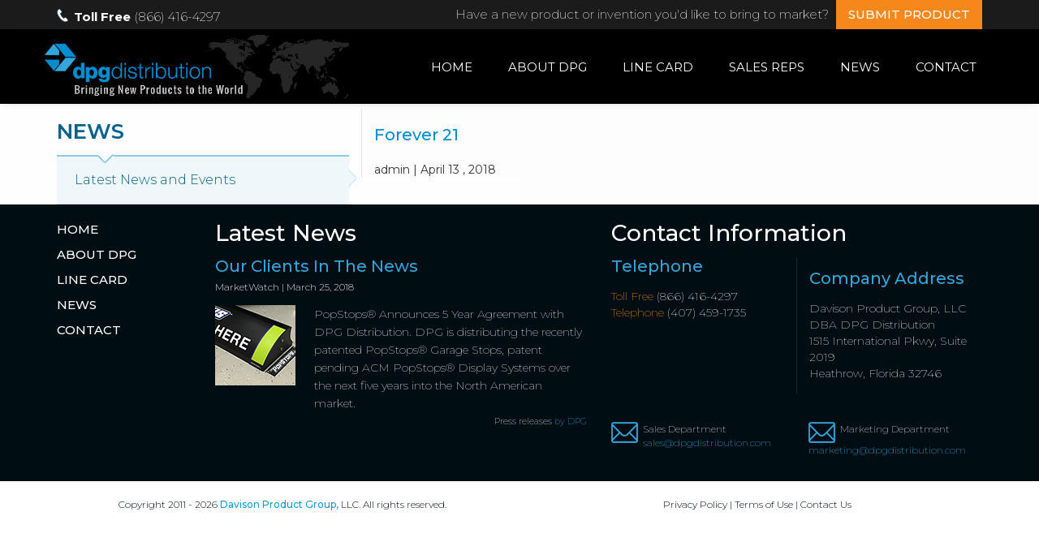

--- FILE ---
content_type: text/css
request_url: https://dpgdistribution.com/wp-content/themes/dpgdistribution/css/style.css?ver=6.8.3
body_size: 8392
content:
* {padding:0; margin:0;}
body{margin:0px; font-family: 'Montserrat', sans-serif;font-w-webkit-font-smoothing: subpixel-antialiased;font-weight: 400;}
a             {  text-decoration:none; /*transition-duration: 0.5s;*/ outline:none !important;}
a:hover       { text-decoration: none;   
	/*animation-delay: 0.5s;
    animation-duration: 1s;
    animation-iteration-count: infinite;
    animation-name: hvr-back-pulse;
    animation-timing-function: linear;*/
	}
:focus   { outline: 0; text-decoration:none !important; }
img{border:0px; outline:none; max-width:100%;}
.img-fullwidth {width:100%;}
ul,li{ list-style:none; margin:0; padding:0;}
 input[type="submit"]{ cursor:pointer}
.t-t-u{ text-transform:uppercase !important; }
.t-t-n{ text-transform:none !important; }
.t-l{ text-align:left !important; }
.t-r{ text-align:right !important; }
.t-c{ text-align:center !important; }
.r-gap{ margin-right:0!important;}
.flt-l{ float:left!important;}
.flt-r{ float:right!important;}
.flt-none{ float:none!important;}
.no-border{ border:0!important;}
.bgnone{ background:none !important}
.underliene { text-decoration:underline; }
p{ margin:0;}
.p50{padding: 50px}
.no-padding {
    padding-right: 0 !important;
    padding-left: 0 !important;
}
.no-padding-left {padding-left: 0 !important;}
.no-padding-right {padding-right: 0 !important;}

::-webkit-input-placeholder { /* Chrome/Opera/Safari */
  opacity: 1;
	color: #000;
	padding: 5px;
}
::-moz-placeholder { /* Firefox 19+ */
  opacity: 1;
	color: #000;
	padding: 5px;
}
:-ms-input-placeholder { /* IE 10+ */
  opacity: 1;
	color: #000;
	padding: 5px;
}
:-moz-placeholder { /* Firefox 18- */
  opacity: 1;
	color: #000;
	padding: 5px;
}
::placeholder { /* Chrome, Firefox, Opera, Safari 10.1+ */
  color: #000;
  opacity: 1; /* Firefox */
}

.wpcf7-form-control-wrap input,
.wpcf7-form-control-wrap textarea {
	color: #000 !important;
	padding: 5px;
}

.wrapper{width:100%; float:left; position: relative;}

header {width: 100%; float: left; position: relative; z-index: 10;}

header .top-wrapper {
	width: 100%; background: #1b1b1b; height: 36px;
}
header .top-wrapper .left {
	padding-top:10px; color:#fff; font-size:15px; font-weight:200; 
}
header .top-wrapper .left span {
	font-weight: 700;
}
header .top-wrapper .left img {
	float: left; margin-right: 7px;
}
header .top-wrapper .right {
	text-align: right; font-size:15px; color: #fff; font-weight: 200;
}
header .top-wrapper .right span {
	padding-top: 7px; display: inline-block;
}
header .top-wrapper .right .login-link {
	background: #f6871a; padding: 8px 15px 9px; color:#fff; font-size:15px; font-weight:500; text-transform: uppercase; margin-left:5px; 
}



header .navarea {
	width: 100%; float: left; min-height: 75px; background: #000; position: relative; padding:7px 0; 
-webkit-box-shadow: 0px 3px 10px -4px rgba(0,0,0,0.15);
-moz-box-shadow: 0px 3px 10px -4px rgba(0,0,0,0.15);
box-shadow: 0px 3px 10px -4px rgba(0,0,0,0.15);
}

/*======= nav =====*/
header {font-family: 'Montserrat', sans-serif;}
header .navbar {background: none; border: 0; margin:21px 0 0; /*z-index: 90;*/ float: right;

}
header .navbar .navbar-nav li a{
	color:#fff !important;
}
header .navbar .container-fluid, header .navbar .container-fluid .navbar-collapse {padding-right: 0;}

header .navbar .navbar-nav li a {text-decoration: none; color: #4d5051; font-size: 15px; font-weight:400; 
padding: 9px 22px 9px; margin-right: 0px; text-transform: uppercase;}

header .navbar .navbar-nav li a:hover {
color: #f6871a !important; 
}  
header .navbar .navbar-nav li.active a, header .navbar .navbar-nav li.active a:hover {color: #f6871a !important; font-weight:600; background:transparent; }


/*======= nav =====*/


/*======= banner =====*/
.banner-area {width: 100%; text-align: center; position: relative; background: #170f16; text-align: center;}
.banner-area .carousel .carousel-caption {top:60px; left: 0;z-index: 10;}
.banner-area .carousel .item img{ margin: 0 auto 0; max-width: inherit; width: 100%;}
.banner-area .carousel .item .container {position: absolute; left: 50%; top: 0; margin-left: -585px;}
.banner-area .carousel .item .carousel-caption {text-align: center;text-shadow: 0 1px 2px rgba(0,0,0,0);width: 482px}

.banner-area .carousel .item .carousel-caption h2 {/*background: url('../images/banner-logo1.png') 0 0 no-repeat;*/ position: relative; /*height: 144px;*/ text-align: center; /*padding-top: 133px;*/ font-size:21px; color: #000; font-weight: 400; letter-spacing: 28px; ;text-indent: -15px; text-transform: uppercase; margin-bottom: 15px;} 

.banner-area .carousel .item .carousel-caption p {font-size: 21px; line-height: 29px; color: #000; font-weight: 300; text-transform: uppercase; letter-spacing: 1px;}

.banner-area .carousel .item .carousel-caption p span {
	color: #e51937; font-weight: 600;
}

.banner-area .carousel .item .carousel-caption a {padding: 14px 25px; color: #fff; font-size: 13px; text-decoration: none;position: relative; top: 30px; border: 0;
background: rgba(0,0,0,1); letter-spacing: 1px; font-weight: 300; text-transform: uppercase;
}

.banner-area .carousel-indicators {text-align: center; }
.banner-area .carousel-indicators .active {background-color: #f6871a; border-color: #f6871a;margin: 1px;}
.banner-area .carousel-indicators li {border-width: 2px;width: 12px;height: 12px; background: #000; border-color:#000; margin: 1px 0;}

/*======= banner =====*/


.mid1 {
	background: #fff; width: 100%; padding: 5px 0; text-align: center;
}
.mid1 .owl-stage-outer{
	height:74px;overflow: hidden;
}
.mid1 img { margin:0 30px; }
.mid1 a:first-child img{
	margin-left: 0;
}
.mid1 a:last-child img{
	margin-right: 0;
}
.mid1 .owl-nav, .mid1 .owl-dots{
	display: none;
}
.mid1 .owl-item .item{
overflow: hidden;
vertical-align: middle;
display: table-cell;
height: 71px;

}
.mid1 .owl-item .item img{
	max-width: 200px;
}

.mid2 {
	background: #000; width: 100%; padding:0 0 125px; text-align: center; color: #fff; font-size:16px; line-height: 28px; font-weight:300;
}
.mid2 h1 {
	color: #fff; font-size:32px; font-weight:400; margin: 10% 0 20px; text-transform: uppercase;
}
.haboutsec {
    color: #0086b2; font-weight:400;margin-top:25px;float: none;display: block;	
}
.mid2 a {
	border: 0; display: inline-block; color: #fff; font-size:14px; font-weight:400; margin-top: 20px; text-transform: uppercase;
}
.mid2 a:hover {
	color: #f6871a;
}
.mid2 a img {
	margin-left: 10px;
	width: 25%;
}

.mid3 {
	background: #008dcf; width: 100%; padding: 30px 0 60px; text-align: left; color: #000;
}
.mid3 h2 {
	color: #000; font-size:2.2em; font-weight:500; margin: 0 0 25px; text-transform: uppercase; display: inline-block;
}

.mid3.pull-left .col-md-4.col-sm-12.col-xs-12:last-child{
	border:none;
}
.mid3 a {
	color: #fff;display:inline-block;margin-top: 20px;
}
.mid3 .blok {
    background: #fff;
    border-radius: 1em;
    padding: 1em;
	margin-bottom: 20px;
}
.mid3 .col-sm-6:last-child {
	border-left: 1px solid #e6ecee;
}
.mid3 .blok:last-child {
	padding-left:15px;
}
.custom-btn {
  height: 40px;
  padding: 10px 25px;
  border-radius: 5px;
  font-family: 'Lato', sans-serif;
  font-weight: 500;
  cursor: pointer;
  transition: all 0.3s ease;
  position: relative;
  display: inline-block;
	background: linear-gradient(#666, #000 50%, #666);
    box-shadow: 2px 2px #f6871a;
	text-transform: uppercase;
}

/* 9 */
.btn-9 {
  z-index: 2;
  transition: all 0.3s ease;
  overflow: hidden;
}
.btn-9:after {
  position: absolute;
  content: " ";
  z-index: -1;
  top: 0;
  left: 0;
  width: 100%;
  height: 100%;
  transition: all 0.3s ease;
}
.btn-9:hover {
  box-shadow:  4px 4px 6px 0 rgba(0,141,207,.5), -4px -4px 6px 0 rgba(116, 125, 136, .2), inset -4px -4px 6px 0 rgba(0,141,207,.5), inset 4px 4px 6px 0 rgba(116, 125, 136, .3);
  color: #fff;
}
.btn-9:hover:after {
  -webkit-transform: scale(2) rotate(180deg);
  transform: scale(2) rotate(180deg);
  background: #f6871a;
  box-shadow:  4px 4px 6px 0 rgba(255,255,255,.5),
              -4px -4px 6px 0 rgba(116, 125, 136, .2), 
    inset -4px -4px 6px 0 rgba(255,255,255,.5),
    inset 4px 4px 6px 0 rgba(116, 125, 136, .3);
}


.mid4 {
	background: #008dcf; width: 100%; padding: 30px 0 60px; text-align: left; color: #fff;
}
.mid4 h2 {
	color: #fff; font-size:2.2em; font-weight:500; margin: 0 0 25px; text-transform: uppercase; display: inline-block;
}
.mid4 .viewall {
	float: right; padding: 5px 12px; background: #2ea1d7; border: 1px solid #bfe2f3; text-transform: uppercase; color: #e6f4fa; font-size:12px;
}
.mid4 .vdo-blok {
	position: relative;
margin-bottom: 25px;
height: 200px;
overflow: hidden;
}
.mid4 .vdo-blok img {
	width: 100%;
}

.youtubevideoimg .vdo-blok img{
	margin-top: -35px;
}
.fancybox-slide{
	background:rgba(0,0,0,.6);
}
.mid4 .vdo-blok .vdo-icon {
	width: 51px;height: 36px; position: absolute; left: 50%; top: 50%; margin: -18px 0 0 -25px;
}
.mid4 .vdo-blok .vdo-txt {
	
	width: 100% !important;
position: absolute !important;
color: #fff !important;
font-weight: 400 !important;
text-transform: uppercase;
background:rgba(0,0,0,.7);
left: 0 !important;
padding: 5px 10px !important;
font-size: 12px !important;
bottom: 0 !important;
}


.mid5 {
	height: 568px;
    background: url('https://dpgdistribution.com/wp-content/uploads/2023/08/techworld.jpg');
	width: 100%; padding:0 0 125px; text-align: center; color: #fff; font-size:16px; line-height: 28px; font-weight:300;
}


.mid5 h2 {
	color: #000;
	display: inline-block;
	font-size:2.2em; font-weight:500; margin: 0; text-transform: uppercase; 
}

.mid5 h3 { color: #000 }

.mid5 a {
	color: #fff;
	display:inline-block;
	margin-top: 10px;
}

.mid5 .slideshow {
	background: #fff;
	height: 568px;
	margin: 0 -25px 0;
	padding: 50px;
	width: 44%;
}

.home input[type="submit"] {
	padding: 10px 25px;
    border-radius: 5px;
    font-family: 'Lato', sans-serif;
    font-weight: 500;
    cursor: pointer;
    transition: all 0.3s ease;
    position: relative;
    display: inline-block;
    background: linear-gradient(#666, #000 50%, #666);
    box-shadow: 2px 2px #008dcf;
    text-transform: uppercase;
}

.footer-top {
	background: #000e14; width: 100%; padding: 50px 0;
}
.footer-top .left ul li {
	width: 100%; padding: 0 0 25px;
}
.footer-top .left ul li a {
	color: #fff; font-size:15px; font-weight:500; text-transform: uppercase;
}
.footer-top .left ul li a:hover {
	color: #f6871a;
}
.footer-top h3 {
	color: #fff; font-size:28px; margin: 0 0 15px; font-weight:500;
}
.footer-top .mid .blok {
	border-left:1px solid #19262b; border-right:1px solid #19262b; padding: 0 35px 0 25px;
}
.footer-top h4 {
	color: #31a6db; font-size:20px; margin: 0 0 16px; font-weight:500;
}
.footer-top .mid h4 span {
	color: #dbdedf; font-size:12px; font-weight:300; display: block; padding-top: 8px;
}

.footer-top .mid .mid-paratxt {
	color: #dbdedf; font-size:14px; line-height: 22px; font-weight:200;
}
.footer-top .mid .mid-paratxt .low {
	width: 100%; float: left; text-align: right; font-size:11px;
}
.footer-top .mid .mid-paratxt .low span {
	color: #0a9fe3;
}
.footer-top .right .tel {
	font-size:14px; color: #dbdedf; font-weight:200;
}
.footer-top .right .tel span {
	color: #f6871a;
}
.footer-top .right .blok {
	border-left:1px solid #19262b; padding: 0 0px 0 30px;font-size:14px; color: #dbdedf; font-weight:200;
}

.footer-top .right .addressarea {
	margin-bottom: 25px;
}
.footer-top .right .mailarea {
	color: #dbdedf; font-size:12px; font-weight:200; line-height: 17px;
}
.footer-top .right .mailarea a {
	color: #31a6db; display: block;
}
.footer-top .right .mailarea img {
	float: left; margin-right: 6px;
}


footer {
	width: 100%; float: left; background: #fff; padding: 40px 0; color: #000e14; font-size:12px; font-weight:300;
}
footer span {
	color: #149ad6; font-weight:500;
}
footer .right {
	text-align:right;
}
footer a {
	color: #000e14; font-size:12px; font-weight:300;
}
footer a:hover {
	color: #149ad6;
}


.contact-mid {
	background: #fdfdfd; width: 100%; padding:0 0; text-align: left; color: #6b6b6b; font-size:16px; line-height: 28px; font-weight:300;
}
.contact-mid h1 {
	color: #03618d; font-size:28px; font-weight:600; margin: 0 0 20px; text-transform: uppercase;
}
.contact-mid .left {
	padding-right:30px;
}
.contact-mid .left label {
	color: #fff; font-size:17px; font-weight:200; width: 100%; float: left; margin: 0 0 4px;
}
.contact-mid .left input[type="text"], .contact-mid .left input[type="email"], .contact-mid .left input[type="tel"] {
	background: #fafbfb; width: 100%; border: 1px solid #e5e5e5; height: 50px; margin-bottom: 15px; padding: 0 10px;
}
.contact-mid .left textarea {
	background: #fafbfb; width: 100%; border: 1px solid #e5e5e5; height: 225px; margin-bottom: 12px; padding: 10px; resize: none;
}
.contact-mid .left input[type="submit"] {
	background: #0c93d2; color: #fff; border: 0; padding: 7px 30px; text-transform: uppercase; font-size:17px; font-weight:600;
}
.contact-mid .right {
	padding:25px 20px 25px 30px; border-left: 1px solid #dedede;
}
.contact-mid h2 {
	color: #03618d; font-size:28px; font-weight:600; margin: 0; 
}
.contact-mid h3 {
	color: #0c93d2; font-size:18px; font-weight:500; margin: 35px 0 5px; 
}
.contact-mid p {
	color: #243638; font-size:15px; font-size:300;
}
.contact-mid p span {
	color: #f6871a;font-weight:500;
}
.contact-mid p img {
	margin-right:4px;
}

.news-mid {
	 width: 100%; padding:0; text-align: left; 
background: #fefefe; /* Old browsers */
background: -moz-linear-gradient(left, #fefefe 0%, #fefefe 50%, #fdfdfd 50%, #fdfdfd 100%); /* FF3.6-15 */
background: -webkit-linear-gradient(left, #fefefe 0%,#fefefe 50%,#fdfdfd 50%,#fdfdfd 100%); /* Chrome10-25,Safari5.1-6 */
background: linear-gradient(to right, #fefefe 0%,#fefefe 50%,#fdfdfd 50%,#fdfdfd 100%); /* W3C, IE10+, FF16+, Chrome26+, Opera12+, Safari7+ */
filter: progid:DXImageTransform.Microsoft.gradient( startColorstr='#fefefe', endColorstr='#fdfdfd',GradientType=1 ); /* IE6-9 */
}
.news-mid .left {
	padding-right:0; 
}
.news-mid .left h1 {
	color: #03618d; text-transform: uppercase; font-size:26px; margin: 20px 0 15px; font-weight:600;
}
.news-mid .left ul li {
	width: 100%; float: left;
}
.news-mid .left ul li a {
	display: block; padding: 18px 22px; color: #03618d; font-size:16px; border-top:2px solid #89cae8; border-bottom: 1px solid #cae7f4; font-weight:300; position: relative; background: #f0f7fb;
}
.news-mid .left ul li a:before {
	position: absolute; width: 20px; height: 12px; left: 50px; top: -8px; content:url(../images/downarw1.jpg);
}
.news-mid .left ul li a:after {
	position: absolute; width: 11px; height: 22px; right: -10px; top: 16px; content:url(../images/rightarw1.jpg); z-index: 9;
}

.news-mid .right {
	padding-left:30px; border-left:1px solid #e2e2e2; background: #fdfdfd; margin-top: 7px;
}
.news-mid .right h2 {
	color: #008dcf; font-size:27px; margin: 20px 0 22px;font-weight:500; 
}
.news-mid .right h3 {
	color: #03618d; font-size:25px; margin: 20px 0 22px;font-weight:500; 
}
.news-mid .right h3 span {
	color: #373a3b; font-size:19px; padding-top: 12px; font-weight:300; display: block;
}
.news-mid .right ul {
	margin-bottom:20px;
}
.news-mid .right ul li {
	background: url('../images/bullet1.png') 0 7px no-repeat; padding-left: 19px; color:#008dcf; font-size:16px; line-height: 24px;font-weight:400;
}
.news-mid .right ul li span {
	color: #6b6b6b; font-weight:200; display: block; font-size:15px;
}
.news-mid .right p {
	color: #6b6b6b; font-weight:200; font-sizr:16px; margin-bottom: 12px;
}


.product-mid {
	 width: 100%; padding:0; text-align: left; background: #fafafa; color: #6b6b6b; font-size:16px; line-height: 24px;  font-weight: 300;
}
.product-mid p {
	margin-bottom: 20px;
}
.product-mid p span {
	color: #008dcf; font-weight: 500;
}
.product-mid h1 {
	color: #008dcf; font-size:27px; margin: 20px 0; font-weight: 600;
}
.product-mid h2 a{
	color: #008dcf !important; font-size:22px !important; margin: 15px 0 10px !important; font-weight: 500 !important; background: none !important; padding: 0 !important;
}
.product-mid .blok {
	color: #606060; font-size:15px; line-height: 21px; background: #fff; border: 1px solid #d9e4e9; margin-bottom: 30px; width: 100%; float: left; min-height: 500px;
}
.product-mid .blok img {
	 height: 179px;
}
.product-mid .blok .low {
	padding: 0 25px;
}
.product-mid .blok a {
	margin-bottom: 20px; padding: 6px 20px; border-radius: 4px; background: #008dcf; font-size:15px; color: #fff; display: inline-block;
}
.product-mid .showmore {
	display: block; padding: 6px 0; background: #fff; border: 1px solid #d9e4e9; color: #606060; font-size:14px; font-weight:400; text-transform: uppercase; text-align: center; margin-bottom: 30px;
}
.product-mid .showmore:hover {
	background: #008dcf; color: #fff;
}


.marcom {
	 width: 100%; padding:0; text-align: left; 
background: #fdfdfd; /* Old browsers */
background: -moz-linear-gradient(left, #fdfdfd 0%, #fdfdfd 50%, #fafafa 50%, #fafafa 100%); /* FF3.6-15 */
background: -webkit-linear-gradient(left, #fdfdfd 0%,#fdfdfd 50%,#fafafa 50%,#fafafa 100%); /* Chrome10-25,Safari5.1-6 */
background: linear-gradient(to right, #fdfdfd 0%,#fdfdfd 50%,#fafafa 50%,#fafafa 100%); /* W3C, IE10+, FF16+, Chrome26+, Opera12+, Safari7+ */
filter: progid:DXImageTransform.Microsoft.gradient( startColorstr='#fdfdfd', endColorstr='#fafafa',GradientType=1 ); /* IE6-9 */
}
.marcom .left {
	padding-right:0; 
}
.marcom .left h1 {
	color: #03618d; text-transform: uppercase; font-size:26px; margin: 20px 0 25px; font-weight:600; position: relative; padding-bottom: 20px; border-bottom: 2px solid #89cae8;
}
.marcom .left h1:after {
	position: absolute; width: 18px; height: 14px; left: 30px; bottom: -3px; content: url(../images/marcom-left-head-bk.jpg);
}

.marcom .left ul li {
	width: 100%; float: left; border-bottom: 1px solid #cae7f4; 
}
.marcom .left ul li a {
	display: block; padding: 10px 0 10px 20px; color: #03618d; font-size:16px; background: url('../images/bullet2.png') 0 16px no-repeat; font-weight:300; position: relative;
}
.marcom .left ul li a:hover, .marcom .left ul li.active a {
	color: #03618d; font-weight:500; background: #eff7fa url('../images/bullet2.png') 5px 16px no-repeat;
}
.marcom .left ul li:hover a:after, .marcom .left ul li.active a:after {
	position: absolute; width: 11px; height: 22px; right: -10px; top: 11px; content:url(../images/rightarw1.jpg); z-index: 9; color: #03618d; z-index: 9;
}
.marcom .right {
	padding-left:30px; border-left:1px solid #e2e2e2; background: #fafafa; margin-top: 7px; min-height: 1300px; padding-bottom: 30px;
}
.marcom .right h2 {
	color: #008dcf; font-size:27px; margin: 20px 0 15px;font-weight:500; 
}
.marcom .right .blok {
	width: 100%; padding: 6px; background: #fff; border: 1px solid #f0f0f0; margin-bottom: 30px; float: left;min-height: 385px;
}
.smarcomlogo{
	margin:15px;
}
.smarcomlogo li{
	width: 30%; padding: 6px; background: #fff; border: 1px solid #f0f0f0 !important; margin-bottom: 24px; float: left;background: none !important;padding:0;margin-right: 24px;float: left;text-align: center;padding: 0 !important;height: 96px;text-align: center;overflow: hidden;-webkit-box-shadow: 0px 0px 9px -1px rgba(0,141,207,0.36);
-moz-box-shadow: 0px 0px 9px -1px rgba(0,141,207,0.36);
box-shadow: 0px 0px 9px -1px rgba(0,141,207,0.36);}
	

.smarcomlogo li a{float: none;width: 226px;background: #fff;height: 94px;vertical-align: middle;display: table-cell;margin: 10px auto;}

.smarcomlogo li img{
max-width:180px;
}
.marcom .right ul {
	margin-bottom:25px; display: inline-block;
}
.marcom .right ul li {
	background: url('../images/bullet1.png') 0 16px no-repeat; border-bottom: 1px solid #e1e2e3; font-size:16px; color: #03618d; padding: 10px 0 10px 15px; 
}

.about-dpg a{
	color: #4d5051; font-size:16px; font-weight:300; display: block; padding: 5px 0;
}
.about-dpg a img{
	
}
.about-dpg a:hover {
	color: #008dcf;
}
.about-dpg .showmore {
	display: block; padding: 6px 0; background: #fff; border: 1px solid #d9e4e9; color: #606060; font-size:14px; font-weight:200; text-transform: uppercase; text-align: center; margin-bottom: 30px; margin-top: 30px;
}
.about-dpg p {
	color: #6b6b6b; line-height: 24px; font-size:16px; font-weight:300; margin-bottom: 30px;
}
.about-dpg p span {
	color: #008dcf; font-weight:600;
}
.about-dpg p img {
	float: left; margin: 0 12px 12px 0;
}

.marcom.pull-left.snewmarcom{

background: rgba(255,255,255,1);
background: -moz-linear-gradient(left, rgba(255,255,255,1) 0%, rgba(255,255,255,1) 59%, rgba(1,176,251,1) 59%, rgba(1,176,251,1) 100%);
background: -webkit-gradient(left top, right top, color-stop(0%, rgba(255,255,255,1)), color-stop(59%, rgba(255,255,255,1)), color-stop(59%, rgba(1,176,251,1)), color-stop(100%, rgba(1,176,251,1)));
background: -webkit-linear-gradient(left, rgba(255,255,255,1) 0%, rgba(255,255,255,1) 59%, rgba(1,176,251,1) 59%, rgba(1,176,251,1) 100%);
background: -o-linear-gradient(left, rgba(255,255,255,1) 0%, rgba(255,255,255,1) 59%, rgba(1,176,251,1) 59%, rgba(1,176,251,1) 100%);
background: -ms-linear-gradient(left, rgba(255,255,255,1) 0%, rgba(255,255,255,1) 59%, rgba(1,176,251,1) 59%, rgba(1,176,251,1) 100%);
background: linear-gradient(to right, rgba(255,255,255,1) 0%, rgba(255,255,255,1) 59%, rgba(1,176,251,1) 59%, rgba(1,176,251,1) 100%);
filter: progid:DXImageTransform.Microsoft.gradient( startColorstr='#ffffff', endColorstr='#01b0fb', GradientType=1 );
	
}

.contact-mid.pull-left{

background: rgba(1,176,251,1);
background: -moz-linear-gradient(left, rgba(1,176,251,1) 0%, rgba(1,176,251,1) 50%, rgba(255,255,255,1) 50%, rgba(255,255,255,1) 100%);
background: -webkit-gradient(left top, right top, color-stop(0%, rgba(1,176,251,1)), color-stop(50%, rgba(1,176,251,1)), color-stop(50%, rgba(255,255,255,1)), color-stop(100%, rgba(255,255,255,1)));
background: -webkit-linear-gradient(left, rgba(1,176,251,1) 0%, rgba(1,176,251,1) 50%, rgba(255,255,255,1) 50%, rgba(255,255,255,1) 100%);
background: -o-linear-gradient(left, rgba(1,176,251,1) 0%, rgba(1,176,251,1) 50%, rgba(255,255,255,1) 50%, rgba(255,255,255,1) 100%);
background: -ms-linear-gradient(left, rgba(1,176,251,1) 0%, rgba(1,176,251,1) 50%, rgba(255,255,255,1) 50%, rgba(255,255,255,1) 100%);
background: linear-gradient(to right, rgba(1,176,251,1) 0%, rgba(1,176,251,1) 50%, rgba(255,255,255,1) 50%, rgba(255,255,255,1) 100%);
filter: progid:DXImageTransform.Microsoft.gradient( startColorstr='#01b0fb', endColorstr='#ffffff', GradientType=1 );

}
.contact-mid.pull-left .left{
	background:#01aefb;padding:25px 30px 25px 0; min-height: 140vh;
}
.contact-mid.pull-left .left h1{
	color: #fff;
}
.marcom-frmarea {
	width: 100%; background: url('../images/mapbg-form.jpg') 50% 50% no-repeat #08354a; /*background-size: cover;*/ /*background-attachment: local;*/ min-height: 254px;
}
.marcom-frmarea h2 {
	text-align: center; color: #fff; text-transform: uppercase; font-size:35px; letter-spacing: 2px; line-height: 40px; margin: 35px 0 25px; font-weight:600;
}
.marcom-frmarea input[type="text"], .marcom-frmarea input[type="email"], .marcom-frmarea input[type="tel"] {
	height: 44px; border: 1px solid #fff; border-radius:3px; padding: 0 10px; color: #fff; font-size:14px; font-weight:300; background: transparent; width: 100%;
}

.marcom-frmarea input[type="text"]::-webkit-input-placeholder { /* Chrome/Opera/Safari */
  color: #fff;
}
.marcom-frmarea input[type="email"]::-webkit-input-placeholder { /* Chrome/Opera/Safari */
  color: #fff;
}
.marcom-frmarea input[type="tel"]::-webkit-input-placeholder { /* Chrome/Opera/Safari */
  color: #fff;
}

.marcom-frmarea input[type="submit"] {
	background: #f6871a; border: 0; height: 44px; padding: 0 40px; color: #fff; font-size:18px; font-weight:4300; border-radius:4px; text-transform: uppercase;
}

.marcservice.mid4{
	padding: 0;
	overflow: hidden;
	background: none;
}
.marcservice.mid4 .vdo-blok{
	margin:0 0 15px;
}
.marcservice .vdo-blok{
    height: 385px;
    overflow: hidden;
    padding: 0;
    margin: 0;
    background: #000;
}
.marcservice .vdo-blok img {
    margin-top: -15px;
    opacity: .5;
}
.marcservice.mid4 .vdo-blok .vdo-icon{
	top: 56%;
}
.marcservice.mid4 .vdo-blok .vdo-icon img{
	opacity: 0.99;
}
.marcservice .youtubevideoimg .vdo-blok img { margin-top: -75px;}

.marcservice.mid4 .youtubevideoimg .vdo-blok .vdo-icon{top: 63%;}





.about-dpg-blog .blok {
	color: #707070; font-size:15px; line-height: 22px; padding:20px 12px 40px !important; position: relative; width: 100%; float: left; margin-bottom: 30px; min-height: 400px;
}
.about-dpg-blog .blok h2{
	color: #008dcf; font-size:22px; font-weight:500; margin: 20px 0 12px;
}
.about-dpg-blog .blok h2 span {
	display: block; color: #03618d; font-size:15px;
}
.about-dpg-blog .blok p {
	font-weight:300; min-height:190px;
}
.about-dpg-blog .blok .plus {
	width: 33px; height: 33px; position: absolute; left: 50%; margin-left: -17px; bottom: 0; margin-bottom: -17px;
}
.about-dpg-blog .showmore {
	display: block; padding: 6px 0; background: #fff; border: 1px solid #d9e4e9; color: #606060; font-size:14px; font-weight:200; text-transform: uppercase; text-align: center; margin-bottom: 30px; margin-top: 30px;
}
.about-dpg-team h2 span{
	padding: 15px 0 5px;
}
.about-dpg-team .plus {
	width: 33px; height: 33px; position: relative !important; left: 50%; margin-left: inherit; bottom: 0!important; margin-bottom: 0px!important; display: block; margin-top: 20px;
}
.about-dpg-team .blok {
	min-height: 610px;
}

.about-dpg-partner .fromarea  {
	width: 100%; float: left; background: #fff; border: 1px solid #e8eff2; padding:30px 30px 0; margin-bottom: 40px;
} 
.about-dpg-partner .fromarea h3 {
	color: #f6871a; font-size:23px; font-weight:500; text-transform: uppercase; margin: 0 0 12px;
}
.about-dpg-partner label {
	color: #03618d; font-size:16px; font-weight:300; margin: 0 0 5px;width: 100%; float: left; 
}
.about-dpg-partner input[type="text"], .about-dpg-partner input[type="email"], .about-dpg-partner input[type="tel"] {
	width: 100%; float: left; height: 45px; background: #fff; border: 1px solid #dadada; margin-bottom: 15px; padding: 0 8px;margin-bottom: 6px;
}
.about-dpg-partner input[type="submit"] {
	padding: 12px; border: 0; background: #008dcf; font-size:16px; font-weight:500; color: #fff; margin-bottom: 30px;
}
.about-dpg-partner hr {
	margin-bottom: 30px;
}
.about-dpg-partner .fromarea h4 {
	color: #595a5a; font-size:25px; font-weight:500; margin: 0 0 15px;
}
.about-dpg-partner .imgspace1 {
	margin: 0 20px 15px 0; float: left;
}
.about-dpg-partner .imgspace2 {
	margin: 0 0px 15px 20px; float: right;
}
.about-dpg-partner .right ul li {
	padding: 0 0 15px 30px !important; background: url('../images/bullet3.png') 0 4px no-repeat !important; border: 0 !important;
}
.about-dpg-partner .right-bdr {
	border-right:1px solid #dedede;
}
.about-dpg-partner h5 {
	color: #008dcf; font-size:20px; font-weight:500; margin: 0 0 15px;
}
.about-dpg-partner h5 span {
	color: #4a6067; font-weight:200; display: block; font-size:14px; padding-top: 6px;
}
.about-dpg-partner .lowspan span{
	padding-bottom: 12px; display: block; font-weight:300;
}
.about-dpg-partner .blue-line {
	border-right:1px dashed #3fa8da; min-height: 500px;
}

.about-dpg-partner .blue-subhead {
	color: #03618d; font-weight:600;
}

.about-dpg-partner .right .low-blok {
	text-align: center !important; color: #667074; font-size:14px; font-weight:200; margin-bottom: 30px; min-height: 250px;
}
.about-dpg-partner .right .low-blok h4 {
	font-weight:500; font-size:18px;color: #2294ba !important; margin:0 0 10px 0;
}

.about-dpg-partner .right .eartharea {
	width: 100%; float: left; margin: 200px 0 0; text-align: center; position: relative; min-height: 750px;
	}
.about-dpg-partner .right .eartharea .icon .whtblok {
	position: relative;  background: #fff; padding: 10px; width: 200px; border-radius:4px; color: #667074; font-size:15px; font-weight:300; display: none; text-align: left;-webkit-box-shadow: 0px 2px 7px -4px rgba(0,0,0,0.46);
-moz-box-shadow: 0px 2px 7px -4px rgba(0,0,0,0.46);
box-shadow: 0px 2px 7px -4px rgba(0,0,0,0.46);
}
.about-dpg-partner .right .eartharea .icon .whtblok:after {
	width: 36px; height: 30px; position: absolute; left: 30px; bottom: -28px; content: url(../images/down-arw.png);
}
.about-dpg-partner .right .eartharea .icon:hover .whtblok {
	display: block;
}



.about-dpg-partner .right .eartharea .mid-icon1 {
	width:160px; height: 160px; position: absolute; left: 292px; top: -134px; z-index: 2;
}
.about-dpg-partner .right .eartharea .mid-icon1 .whtblok {
	right: -70px;top: -231px;
}

.about-dpg-partner .right .eartharea .mid-icon2 {
	width:160px; height: 160px; position: absolute; right:90px; top: -77px; z-index: 2;
}
.about-dpg-partner .right .eartharea .mid-icon2 .whtblok {
	right: -80px;top: -221px;
}

.about-dpg-partner .right .eartharea .mid-icon3 {
	width:160px; height: 160px; position: absolute; right: -9px; top:71px; z-index: 2;
}
.about-dpg-partner .right .eartharea .mid-icon3 .whtblok {
	right: -25px;top: -234px;
}

.about-dpg-partner .right .eartharea .mid-icon4 {
	width:160px; height: 160px; position: absolute; right: 13px; top:243px; z-index: 2;
}
.about-dpg-partner .right .eartharea .mid-icon4 .whtblok {
	right: -34px;top: -239px;
}

.about-dpg-partner .right .eartharea .mid-icon5 {
	width:160px; height: 160px; position: absolute; right: 126px;top: 404px;z-index: 2;
}
.about-dpg-partner .right .eartharea .mid-icon5 .whtblok {
	right: -50px; top: -271px;
}

.about-dpg-partner .right .eartharea .mid-icon6 {
	width:160px; height: 160px; position: absolute; right: 276px;top: 435px;z-index: 2;
}
.about-dpg-partner .right .eartharea .mid-icon6 .whtblok {
	right: -60px;top: -261px;
}

.about-dpg-partner .right .eartharea .mid-icon7 {
	width:160px; height: 160px; position: absolute; left: 103px;top: 395px; z-index: 2;
}
.about-dpg-partner .right .eartharea .mid-icon7 .whtblok {
	right: -70px;top: -261px;

}

.about-dpg-partner .right .eartharea .mid-icon8 {
	width:160px; height: 160px; position: absolute; left: 1px;top: 262px; z-index: 4;
}
.about-dpg-partner .right .eartharea .mid-icon8 .whtblok {
	right: -70px;top: -261px;
}

.about-dpg-partner .right .eartharea .mid-icon9 {
	width:160px; height: 160px; position: absolute; left: -9px;top: 65px; z-index: 3;
}
.about-dpg-partner .right .eartharea .mid-icon9 .whtblok {
	right: -49px;top: -232px;
}

.about-dpg-partner .right .eartharea .mid-icon10 {
	width:160px; height: 160px; position: absolute; left: 105px;top: -64px; z-index: 2;
}
.about-dpg-partner .right .eartharea .mid-icon10 .whtblok {
	right: -50px;top: -231px;
}

.about-dpg .right ul li:last-child {
	border-bottom: 0;
}

div.wpcf7-validation-errors, div.wpcf7-acceptance-missing, div.wpcf7-mail-sent-ok {
	width: 95%; float: left; color: #000; text-align: center; background: #fff;margin: 25px 0.5em 1em;
}

.marcom .sdcontact a {
	margin-bottom: 20px; padding: 6px 20px; border-radius: 4px; background: #008dcf; font-size:15px; color: #fff; display: inline-block;
}
.marcom .sdcontact span a {
	margin-bottom: 0; padding: 0 5px 0 0; border-radius: 0; background: transparent; font-size:15px; color: #008dcf; display: inline;
}

.marcom .right.singletesti h2 span {
	color: #008dcf; font-size:14px; margin: 10px 0 15px;font-weight:500; 
	width: 100%;
	float: left;
}

.single-our_testimonial .marcom .right .sdcontact {
	position: relative; padding: 88px 0 20px;
}
.single-our_testimonial .marcom .right .sdcontact:before {
	width: 45px; height: 35px; position: absolute; left:0; top:45px; content:url(../images/testi-comma-st1.png);
}
.single-our_testimonial .marcom .right .sdcontact:after {
	width: 45px; height: 35px; position: absolute; right:0; bottom:0px; content:url(../images/testi-comma-end1.png);
}

.single-teammembers .marcom .right .steamimage {
	display: inline-block; float: left; margin-right: 12px; margin-bottom: 10px;
}
.single-teammembers .marcom .right h2 {
	display: inline-block;float: left;
}
.single-teammembers .marcom .right h2 span {
	display: block; font-size:20px; color: #333;
}
.single-teammembers .marcom .right p {
	float: left;
}

.alignright {
	float: right !important; margin: 0 0 12px 12px !important;
}

.wpcf7-form-control-wrap {
	position: relative; padding-bottom: 25px; width: 100%;display: block; min-height: 92px;margin-bottom:6px;
}
span.wpcf7-not-valid-tip {
	position: absolute; left:0; bottom:0;width: 100%;
}

.single-tribe_events .tribe-events-event-meta .tribe-events-meta-group {
	width: 49%;
}

.single-tribe_events .tribe-events-event-meta .tribe-events-meta-group .tribe-events-gmap {
	margin-top: 20px;
}
.single-tribe_events .tribe-events-sub-nav {
	width:100% !important;
}
.single-tribe_events .tribe-events-sub-nav li {
	background: none!important; border: 0!important;
}
.single-tribe_events .tribe-events-sub-nav li.tribe-events-nav-previous {
	float: left!important;
} 
.single-tribe_events .tribe-events-sub-nav li.tribe-events-nav-next {
	float: right !important;
}

.post-type-archive-tribe_events .tribe-clearfix h2 {
	margin: 0 0 15px !important;
}
.post-type-archive-tribe_events .tribe-clearfix h2 a{
	color: #008dcf !important; font-size:22px !important; margin: 0!important; font-weight: 500 !important; background: none !important; padding: 0 !important;
}

.post-type-archive-tribe_events .tribe-events-list .tribe-events-venue-details {
	margin: 0 !important;
}
.post-type-archive-tribe_events .tribe-events-list .tribe-events-venue-details a{
	padding: 6px 40px!important; margin-top: 10px; margin-bottom: 0 !important;
}

.seventlist li h4 span {
	display: inline-block !important; padding: 4px 8px; background: #008dcf; color: #fff !important; margin-right: 10px; font-size:12px !important;
}

.post-type-archive-tribe_events .tribe-events-sub-nav {
	display: none !important;
}
.sclientlist{
	padding-left:15px; 
}
.sclientlist li{
	font-size: 13px;padding: 10px 6px 0px 0 !important;float: left;border: none !important;background: none !important;width: 33%;
}
.sclientlist li a{
	font-size: 13px;text-transform: capitalize !important;height:34px; text-transform: uppercase !important;
}
.partners_sec{
	background:#01aefb !important;margin-top: 0 !important;
}
.partners_sec h2{
	color: #fff !important;
}
.whmap{
	color: #6b6b6b;
line-height: 24px;
font-size: 16px;
font-weight: 300;
margin-bottom: 30px;
}
.whmap img{
	width:60% !important;float: right !important;margin:0 0 10px 10px !important;
}
.tv_sec{
	background: url(/wp-content/uploads/2023/08/laptop.png) no-repeat;
	padding: 20px;background-size:100%;height:300px;margin:auto;max-width:500px;overflow: hidden;
	 position: relative;
}
.tv_sec #myCarousel{
width:240px;
margin: 80px auto 50px 150px;	
position: absolute;
left: 0;right: 0;
}
.tv_sec #myCarousel .item{
	overflow: hidden;
height: 115px !important;
width: 240px !important;
}
.tv_sec #myCarousel .item img{
	width:100%;height: auto;
}
.tv_sec + a{

margin: 20px auto 0;

}
.contact_img{
	margin-bottom:40px;
}

.contact_build{
	margin:15px 0 0;padding: 2px;border: 1px solid #e7e7e7;
}

.salesrepresntsection{
	padding-bottom:60px;
}
.salesrepresntsection .blok{
	text-align: center;
	padding: 20px;
	min-height: 350px;
	position: relative;}
.salesrepresntsection .blok img {
    height: auto;
      width:100%;
}
.salesrepresntsection .ssaleimage{
height: 170px;
overflow: hidden;
}
.salesrepresntsection .blok{
	padding:0;
	min-height: 386px;
}
.tradeheading{
	font-size: 18px;
margin: -16px 0 13px;
float: none;
display: block;
}
.tradeheading + p img{
	border: 1px solid #dcdcdc;margin-bottom: 20px;
}
.steamimage.fl{
	float:none !important;display: block !important;
}

.salesrepresntsection .blok .plus {
position: absolute;
left: 0;
bottom: -21px;
right: 0;
margin: 0 auto;
background: none;
    
}
.salesrepresntsection .blok .plus img{
	width:33px;height: 33px;;
	
}
div.wpcf7-validation-errors, div.wpcf7-acceptance-missing, div.wpcf7-mail-sent-ng, div.wpcf7-aborted, .wpcf7-mail-sent-ok {
    border:none !important;
    text-align: center;font-size: 14px;font-weight: normal;
}
span.wpcf7-not-valid-tip  {
 font-weight: normal;
font-weight: 300;
font-size: 12px !important;
bottom: 3px;
    
}

.single-teammembers .marcom .right ul {
	width: 100%; margin-bottom: 15px; background: #eee; padding: 12px; float: left;
}

#rc-imageselect {transform:scale(0.77);-webkit-transform:scale(0.77);transform-origin:0 0;-webkit-transform-origin:0 0;}




/* responsive story */
/* Smaller than standard 960 (devices and browsers) */
@media only screen and (max-width: 959px) {
	
}

/* Tablet Portrait size to standard 960 (devices and browsers) */
@media only screen and (min-width: 768px) and (max-width: 959px) {
.container{width:100%;}
.mid4 .vdo-blok {height: 136px;}
header .top-wrapper .right{font-size:9px;line-height: 24px;}
header .top-wrapper .right .login-link {padding: 8px 15px 9px;font-size: 11px;margin: 3px !important;float: right;line-height: 13px;}
.footer-top .mid .blok{border-right: none;}
.navarea img{max-width: 300px;margin: 0 auto;float: none;display: block;}
header .navbar {margin: 21px auto 0;width: 93%;float: none;display: block;}
.banner-area .carousel .item .container {position: absolute;left: 0;top: 0;margin: 0 auto;float: none;display: block;}
.banner-area .carousel .item .carousel-caption {text-align: center;float: none;display: block;left: 0;right: 0;margin:-87px 0 10px 5px;}
.banner-area .carousel .item .carousel-caption p{font-size:14px;}
.banner-area .carousel .item .carousel-caption h2{background-size: 30%;background-position: top center;padding-top: 53px;margin-bottom: 0;}
.wpcf7-form-control-wrap{padding-bottom:0;}
.smarcomlogo li{width:43%;}
.marcom .right{min-height:680px;}
.sdcontact iframe{width:100% !important;height:300px;}
.about-dpg p img{height: auto;}
.sclientlist li{width:50%;}
.about-dpg-partner .no-padding-right {padding-right: 15px !important;} 
.product-mid .blok img {height: auto;}
.searthwpic{display: none;}
.about-dpg-partner .right .eartharea .mid-icon1, .mid-icon2, .mid-icon3, .mid-icon4, .mid-icon5, .mid-icon6, .mid-icon7, .mid-icon8, .mid-icon9, .mid-icon10 {width: auto !important;height: auto !important;position: relative !important;left: 0 !important;top: 0 !important;z-index: 2 !important;width:45% !important;margin: 10px !important;float: left !important;}
.about-dpg-partner .right .eartharea .whtblok {right: 0 !important;top: 0 !important;display: block !important;width: 100% !important;margin-bottom: 20px !important;text-align: center !important;}
.about-dpg-partner .right .eartharea{margin: 0;}
.about-dpg-partner .right .eartharea .icon .whtblok::after {display: none;}
.fancybox-content iframe{height: 350px;}
.fancybox-slide--iframe .fancybox-content{height: auto;}
.marcom.pull-left.snewmarcom{background:none;}
.contact-mid.pull-left .left{padding: 20px;}
.contact-mid.pull-left{background:none;}
.mid3 .blok{text-align: center;}
.tv_sec {background-size: 100%;max-width: 500px;height: 343px;margin: 0 auto;}
.tv_sec #myCarousel {margin: 79px auto 50px;}
.footer-top .right .blok{border: none;padding:0;}

}
/* Tablet landscape size to standard 960 (devices and browsers) */
@media only screen and (min-width: 960px) and (max-width: 1024px) {
.banner-area .carousel .item .container {position: absolute;left: 0;top: 0;margin: 0 auto;float: none;display: block;}
.banner-area .carousel .item .carousel-caption {text-align: center;float: none;display: block;left: 0;right: 0;margin:-87px 0 10px 10px;}
.banner-area .carousel .item .carousel-caption h2{background-size: 50%;background-position: top center;padding-top: 83px;margin-bottom: 0;}
header .top-wrapper .right{font-size:12px;}
header .top-wrapper .right .login-link {padding: 6px 15px;font-size: 13px;margin: 3px !important;}
header .navbar .navbar-nav li a{font-size:14px;padding: 9px 17px 9px;}
.about-dpg-blog .blok p{font-size:14px;}
.mid4 .vdo-blok{height:184px;}
.smarcomlogo li{width:29%;}
.smarcomlogo li img {max-width: 144px;}
.marcom .right{min-height:680px;}
.sdcontact iframe{width:100% !important;height:400px;}
.sclientlist li{width:50%;}
.about-dpg-partner .no-padding-right {padding-right: 15px !important;}
.product-mid .blok{min-height: 510px;}
.product-mid .blok img {height: auto;}
.marcom.pull-left.snewmarcom{background:none;}
.searthwpic{display: none;}
.about-dpg-partner .right .eartharea .mid-icon1, .mid-icon2, .mid-icon3, .mid-icon4, .mid-icon5, .mid-icon6, .mid-icon7, .mid-icon8, .mid-icon9, .mid-icon10 {width: auto !important;height: auto !important;position: relative !important;left: 0 !important;top: 0 !important;z-index: 2 !important;width:45% !important;margin: 10px !important;float: left !important;}
.about-dpg-partner .right .eartharea .whtblok {right: 0 !important;top: 0 !important;display: block !important;width: 100% !important;margin-bottom: 20px !important;text-align: center !important;}
.about-dpg-partner .right .eartharea{margin: 0;}
.about-dpg-partner .right .eartharea .icon .whtblok::after {display: none;}
.contact-mid.pull-left .left{padding: 20px;min-height: 780px;}
.contact-mid.pull-left{background:none;}
.tv_sec {background-size: 100%;max-width: 500px;height: 205px;margin: 0 auto;}
.tv_sec #myCarousel {margin: 10px auto 50px;}
.tv_sec #myCarousel .item{overflow: hidden;height: auto !important;width: 180px !important;margin: 0 auto;}

}

/* All Mobile Sizes (devices and browser) */
/*all things are do in this condition*/
@media only screen and (max-width: 767px) {
	.p50 { padding: 50px 10px; }
.container{width:100%;}
header .top-wrapper{height: auto;}
header .top-wrapper .left img{float:none;}
header .top-wrapper .left{text-align: center;}
.banner-area .carousel .item .container {position: absolute;left: 0;top: 0;margin: 0 auto;float: none;display: block;}
.carousel-inner{height:168px;overflow: hidden;}
.banner-area .carousel .item .carousel-caption {display: none;}
.banner-area .item img{width:100%;margin: 0 auto !important;}
header .top-wrapper .right{text-align: center;}
header .top-wrapper .right .login-link {margin: 6px auto 14px;float: none;display: block;width: 200px;}
.navarea.pull-left .no-padding-left {padding-left: 15px !important;}
.navarea.pull-left .no-padding-left img{max-width: 288px;}
.navbar.navbar-default.navbar-static-top{width:95%;position: absolute;left: 0;right: 0;margin: 0 auto;}
.navbar-collapse.collapse.in{background:#000;margin-top:6px;}
.navbar.navbar-default.navbar-static-top button{position: absolute;right: -8px;top: -50px;}
.mid3 .blok {margin-bottom: 20px;width: 100%;text-align: center;}
.mid3 h2 {font-size: 26px;margin: 20px 0 20px;}
.mid4 .vdo-blok{height:180px;}
	.mid5 { 
		height: auto; 
		padding: 0 0 50px; 
	}
	.mid5 h2, .mid5 h3 { color: #fff; }
	.mid5 .slideshow {
		background: transparent;
		display: contents;
		height: unset;
		margin: 75px 0 0;
		padding: 0;
		width: 100%;
	}
	.mid5 .slideshow .blok {
		display: inline-block;
		margin-top: 50px;
	}
	.home input[type="submit"] { margin: 0 -50px }
	.wpcf7 { text-align: left }
	.wpcf7-spinner { margin: 0!important; }
	.wpcf7-form-control-wrap textarea { padding: 0!important; }
}
	
#menu-footermenu {padding-bottom: 12px;}
.wpcf7-form-control-wrap{padding-bottom:0;min-height: 20px;margin-bottom: 10px;}
.contact-mid .right, .marcom .right, .contact-mid .left{padding:20px 15px 30px 15px;}
.news-mid .left, .marcom .left{padding:0 15px;}
.news-mid .right h2{font-size: 20px;}
.news-mid .right{padding-left: 15px;margin-bottom: 30px;}
.sdcontact iframe{width:100% !important;height: auto;}
.about-dpg p img {height: auto;float: none !important;display: block;margin: 10px 0 !important;}
.marcom .right{min-height:100px !important;}
.sclientlist li{width:50%;}
.about-dpg-partner .blue-line{min-height: 200px;}
.about-dpg-partner .no-padding-right {padding-right: 15px !important;}
.about-dpg-partner .imgspace2 {margin: 0 0 20px 0;float: none;display: block;}
.footer-top .mid .blok{padding:0;border: none;}
.marcom .right ul {margin-bottom: 0px;}
.searthwpic{display: none;}
.about-dpg-partner .right .eartharea .mid-icon1, .mid-icon2, .mid-icon3, .mid-icon4, .mid-icon5, .mid-icon6, .mid-icon7, .mid-icon8, .mid-icon9, .mid-icon10 {width: auto !important;height: auto !important;position: relative !important;left: 0 !important;top: 0 !important;z-index: 2 !important;}
.about-dpg-partner .right .eartharea .whtblok {right: 0 !important;top: 0 !important;display: block !important;width: 100% !important;margin-bottom: 20px !important;text-align: center !important;}
.about-dpg-partner .right .eartharea{margin: 0;}
.about-dpg-partner .right .eartharea .icon .whtblok::after {display: none;}
.about-dpg-partner .right .low-blok {text-align: center !important; margin-bottom: 30px;min-height: 100px;margin: 20px 0 0;}
.about-dpg-partner .blue-line {border-right: none;min-height: 40px;}
.marcom-frmarea{background-position: 40% 0%;background-size: cover;padding-bottom: 40px;}
.product-mid .blok img {height: auto;width:100%;}
.marcom-frmarea h2 {font-size: 22px;line-height: 29px;}
.smarcomlogo{width:484px; margin:0 auto;display: block !important;}
.smarcomlogo li{width:228px;margin: 7px;}
.marcom.pull-left.snewmarcom{background:none;}
.contact-mid.pull-left .left{padding: 20px;}
.contact-mid.pull-left{background:none;}
.whmap img{width:100% !important;}
.tv_sec #myCarousel{width: 170px;margin: 30px 0 0 80px;	position: absolute;left: 0;right: 0;}
.tv_sec #myCarousel .item{overflow: hidden;height: auto !important;width: 180px !important;}
.tv_sec{max-width: 290px;height: 204px;margin:  0 auto;}
footer .right, footer .left  {text-align: center;margin: 5px 0;}
.footer-top .right .blok{padding:15px;}
.footer-top .mid{padding-bottom: 25px;}
.footer-top .right .mailarea{padding: 10px 15px !important;}
.footer-top{padding:20px 0;}
.footer-top .left ul li {padding: 0 0 10px;}
footer{padding: 15px 0;}

.fromarea .frmfld {
	position: relative; padding-bottom: 35px;
}

.fromarea .frmfld .wpcf7-not-valid-tip {
	position: absolute; left: 0; bottom: -55px;
}

span.wpcf7-not-valid-tip {
	bottom: -9px;
}

	.mid2 h1 { text-align: center }
	

}


@media screen and (max-height: 575px){ #rc-imageselect, 
.fromarea .frmfld .g-recaptcha 
{transform:scale(0.77);-webkit-transform:scale(0.77);transform-origin:0 0;-webkit-transform-origin:0 0;} 

}


/* Mobile Landscape Size to Tablet Portrait (devices and browsers) */

@media only screen and (min-width: 480px) and (max-width: 767px) {
.banner-area .carousel-inner{
height:178px;overflow: hidden;
}
.about-dpg-partner .right .eartharea .mid-icon1, .mid-icon2, .mid-icon3, .mid-icon4, .mid-icon5, .mid-icon6, .mid-icon7, .mid-icon8, .mid-icon9, .mid-icon10{
	width:45% !important;float: left !important;margin: 10px !important;
}
.mid4 .vdo-blok{height:240px;}

}
 @media only screen and (min-width:480px) and (max-width:599px) {
.banner-area .carousel-inner{height:120px;overflow: hidden;}
.about-dpg-partner .right .eartharea .mid-icon1, .mid-icon2, .mid-icon3, .mid-icon4, .mid-icon5, .mid-icon6, .mid-icon7, .mid-icon8, .mid-icon9, .mid-icon10{
	width:45% !important;float: left !important;margin: 10px !important;
}
.mid4 .vdo-blok{height:240px;}
}


/* Mobile Portrait Size to Mobile Landscape Size (devices and browsers) */
@media only screen and (max-width: 479px) {
.banner-area .carousel-inner{height:128px;overflow: hidden;}
.banner-area .carousel .item img{width: 140%;left: -60px;position: relative;}
.sclientlist li{width:100%;}
.about-dpg-blog .blok p{font-size:14px;}
.vdo-blok img {margin-top:-35px !important;}
.fancybox-content iframe{
	height: 150px;
}
.fancybox-slide--iframe .fancybox-content{
	height: auto;
}
.smarcomlogo{
	width:100%; margin:0 auto;display: block !important;
}
.smarcomlogo li{
	width:45%;margin: 7px;
}
.smarcomlogo li img {
    max-width: 120px;
}
.sclientlist li a{
	height: auto;
}

}
 @media only screen and (min-width:360px) and (max-width: 479px) {

}

 @media only screen and (min-width:320px) and (max-width: 359px) {
.banner-area .carousel-inner{height:110px;}
.mid4 .vdo-blok{height:120px;}
}

 #rc-imageselect {transform:scale(0.77);-webkit-transform:scale(0.77);transform-origin:0 0;-webkit-transform-origin:0 0; }

@media screen and (max-height: 575px){ #rc-imageselect, .g-recaptcha {transform:scale(0.77);-webkit-transform:scale(0.77);transform-origin:0 0;-webkit-transform-origin:0 0;} }





